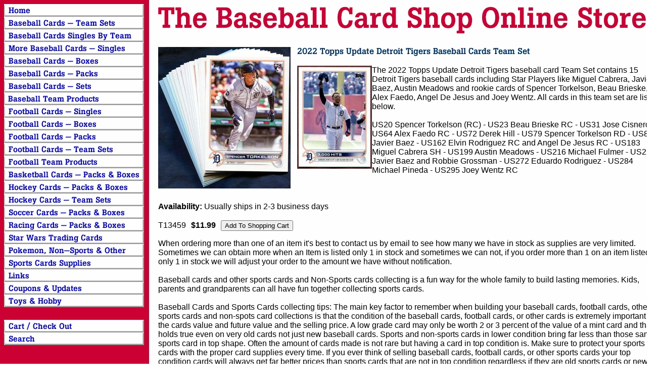

--- FILE ---
content_type: text/html
request_url: https://www.baseballcardshop.net/20toupdetiba7.html
body_size: 5339
content:
<!DOCTYPE HTML PUBLIC "-//W3C//DTD HTML 4.01 Transitional//EN">
<html><head><title>2022 Topps Update Detroit Tigers Baseball Cards Team Set</title></head><body bgcolor="#ffffff" background="https://s.turbifycdn.com/aah/tbcs/img-85616.jpg" link="#0000cc" vlink="#ff0033"><table border="0" cellspacing="0" cellpadding="0"><tr valign="top"><td><map name=96be6968dcb4323a><area shape=rect coords="0,0,277,25" href="index.html"><area shape=rect coords="0,25,277,50" href="basteamset.html"><area shape=rect coords="0,50,277,75" href="bacasibyte.html"><area shape=rect coords="0,75,277,100" href="bassin.html"><area shape=rect coords="0,100,277,125" href="baseballboxes.html"><area shape=rect coords="0,125,277,150" href="baseballpacks.html"><area shape=rect coords="0,150,277,175" href="baseballsets.html"><area shape=rect coords="0,175,277,200" href="batepr.html"><area shape=rect coords="0,200,277,225" href="footsin1.html"><area shape=rect coords="0,225,277,250" href="footballboxes.html"><area shape=rect coords="0,250,277,275" href="footballpacks.html"><area shape=rect coords="0,275,277,300" href="fotese.html"><area shape=rect coords="0,300,277,325" href="fotepr.html"><area shape=rect coords="0,325,277,350" href="baspac.html"><area shape=rect coords="0,350,277,375" href="hockeypacks.html"><area shape=rect coords="0,375,277,400" href="hockeyteamsets.html"><area shape=rect coords="0,400,277,425" href="soccercards.html"><area shape=rect coords="0,425,277,450" href="racingcards.html"><area shape=rect coords="0,450,277,475" href="stwatrca.html"><area shape=rect coords="0,475,277,500" href="games.html"><area shape=rect coords="0,500,277,525" href="supplies.html"><area shape=rect coords="0,525,277,550" href="https://www.collecting-sports-cards.com/links.html"><area shape=rect coords="0,550,277,575" href="siupforcoup.html"><area shape=rect coords="0,575,277,600" href="toys.html"><area shape=rect coords="0,625,277,650" href="https://order.store.turbify.net/tbcs/cgi-bin/wg-order?tbcs"><area shape=rect coords="0,650,277,675" href="nsearch.html"></map><img src="https://s.turbifycdn.com/aah/tbcs/houston-astros-baseball-card-team-sets-61.jpg" width="279" height="675" usemap=#96be6968dcb4323a border="0" hspace="0" vspace="0" ismap /></td><td><img src="https://sep.turbifycdn.com/ca/Img/trans_1x1.gif" height="1" width="26" border="0" /></td><td><a href="index.html"><img src="https://s.turbifycdn.com/aah/tbcs/houston-astros-baseball-card-team-sets-62.jpg" width="969" height="67" border="0" hspace="0" vspace="0" /></a><br /><br /><table border="0" cellspacing="0" cellpadding="0" width="995"><tr valign="top"><td width="995"><a href="https://s.turbifycdn.com/aah/tbcs/2022-topps-update-detroit-tigers-baseball-cards-team-set-34.jpg"><img src="https://s.turbifycdn.com/aah/tbcs/2022-topps-update-detroit-tigers-baseball-cards-team-set-40.jpg" width="262" height="280" align="left" border="0" hspace="0" vspace="0" alt="Click to enlarge" /></a><img src="https://sep.turbifycdn.com/ca/Img/trans_1x1.gif" height="288" width="10" align="left" border="0" /><img src="https://s.turbifycdn.com/aah/tbcs/2022-topps-update-detroit-tigers-baseball-cards-team-set-41.jpg" width="464" height="19" border="0" hspace="0" vspace="0" alt="2022 Topps Update Detroit Tigers Baseball Cards Team Set" /><br /><br /><font size="3" face="arial, helvetica"><map name=96be6968dcb4323b><area shape=rect coords="0,0,145,200" href="https://s.turbifycdn.com/aah/tbcs/2022-topps-update-detroit-tigers-baseball-cards-team-set-33.jpg"></map><img src="https://s.turbifycdn.com/aah/tbcs/2022-topps-update-detroit-tigers-baseball-cards-team-set-42.jpg" width="148" height="204" usemap=#96be6968dcb4323b align="left" border="0" hspace="0" vspace="0" ismap />The 2022 Topps Update Detroit Tigers baseball card Team Set contains 15 Detroit Tigers baseball cards including Star Players like Miguel Cabrera, Javier Baez, Austin Meadows and rookie cards of Spencer Torkelson, Beau Brieske, Alex Faedo, Angel De Jesus and Joey Wentz. All cards in this team set are listed below.<br /><br />US20 Spencer Torkelson (RC) - US23 Beau Brieske RC - US31 Jose Cisnero - US64 Alex Faedo RC - US72 Derek Hill - US79 Spencer Torkelson RD - US89 Javier Baez - US162 Elvin Rodriguez RC and Angel De Jesus RC - US183 Miguel Cabrera SH - US199 Austin Meadows - US216 Michael Fulmer - US238 Javier Baez and Robbie Grossman - US272 Eduardo Rodriguez - US284 Michael Pineda - US295 Joey Wentz RC<br /><br /><br clear="all" /><form method="POST" action="https://order.store.turbify.net/tbcs/cgi-bin/wg-order?tbcs+20toupdetiba7"><br /><b>Availability:</b> Usually ships in 2-3 business days<br /><br />T13459<img src="https://sep.turbifycdn.com/ca/Img/trans_1x1.gif" height="1" width="10" border="0" /><b>$11.99</b><img src="https://sep.turbifycdn.com/ca/Img/trans_1x1.gif" height="1" width="10" border="0" /><input name="vwitem" type="hidden" value="20toupdetiba7" /><input name="vwcatalog" type="hidden" value="tbcs" /><input type="submit" value="Add To Shopping Cart" /><br /><input type="hidden" name=".autodone" value="https://www.baseballcardshop.net/20toupdetiba7.html" /></form></font></td></tr></table><table border="0" cellspacing="0" cellpadding="0" width="995"><tr><td><font size="3" face="arial, helvetica">When ordering more than one of an item it's best to contact us by email to see how many we have in stock as supplies are very limited. Sometimes we can obtain more when an Item is listed only 1 in stock and sometimes we can not, if you order more than 1 on an item listed only 1 in stock we will adjust your order to the amount we have without notification.<br /><br />Baseball cards and other sports cards and Non-Sports cards collecting is a fun way for the whole family to build lasting memories. Kids, parents and grandparents can all have fun together collecting sports cards.<br /><br />Baseball Cards and Sports Cards collecting tips: The main key factor to remember when building your baseball cards, football cards, other sports cards and non-spots card collections is that the condition of the baseball cards, football cards, or other cards is extremely important to the cards value and future value and the selling price. A low grade card may only be worth 2 or 3 percent of the value of a mint card and that holds true even on very old cards not just new baseball cards. Sports and non-sports cards in lower condition bring far less than those same sports card in top shape. Often the amount of cards made is not rare but having a card in top condition is. Make sure to protect your sports cards with the proper card supplies every time. If you ever think of selling baseball cards, football cards, or other sports cards your top condition cards will always get far better prices than sports cards that are not in top condition regardless if they are old sports cards or new sports cards.<br /><br />There is no right or wrong baseball cards to collect. Many people like Topps baseball cards or Upper Deck baseball cards but there have been many manufacturers over the years and even the ones that are no longer in business anymore like Fleer or Pinnacle are collected by many fans. Some buy only brand new sports cards while other buy only old vintage baseball cards. Price, value or what a price guide says a sports card is worth should not be the only or even the main factor in what you buy. The way to have the most fun with the hobby is to collect what you like and how you like and not what someone else says they think you should.<br /><br />Many hobbyists like to buy baseball cards by the pack or box and get a thrill out of hitting their favorite player or that hard to find card insert, autograph or relic card. Others like to collect baseball card team sets or cards of their home town players and yet others buy factory sets or build sets by hand. Collecting baseball cards, football cards, basketball cards, or any other types of sports trading cards can be a life long hobby that's fun for the whole family. So above all enjoy your hobby.<br /><br />Major League Baseball, NFL Football, NBA basketball and NHL Hockey trademarks and copyrights are property of their respective organizations, groups and teams as are the team names and logos. They are used on this site for the sole purpose of selling licensed merchandise and remain the property of their respective owners.<br /><br />The Baseball Card Shop - 1891 E. State Hermitage PA 16148 - 724-981-4443 - Copyright &#169; 1999-2024 - All rights reserved.<br /><br />Celebrating 35 Years In Business 1989-2024</font></td></tr></table></td></tr></table></body>
<script type="text/javascript">var PAGE_ATTRS = {'storeId': 'tbcs', 'itemId': '20toupdetiba7', 'isOrderable': '1', 'name': '2022 Topps Update Detroit Tigers Baseball Cards Team Set', 'salePrice': '11.99', 'listPrice': '11.99', 'brand': '', 'model': '', 'promoted': '', 'createTime': '1768479948', 'modifiedTime': '1768479948', 'catNamePath': 'Baseball Cards - Team Sets > Detroit Tigers Baseball Card Team Sets', 'upc': ''};</script><!-- Google tag (gtag.js) -->  <script async src='https://www.googletagmanager.com/gtag/js?id=G-PGE4Z1SVN5'></script><script> window.dataLayer = window.dataLayer || [];  function gtag(){dataLayer.push(arguments);}  gtag('js', new Date());  gtag('config', 'G-PGE4Z1SVN5');</script><script> var YStore = window.YStore || {}; var GA_GLOBALS = window.GA_GLOBALS || {}; var GA_CLIENT_ID; try { YStore.GA = (function() { var isSearchPage = (typeof(window.location) === 'object' && typeof(window.location.href) === 'string' && window.location.href.indexOf('nsearch') !== -1); var isProductPage = (typeof(PAGE_ATTRS) === 'object' && PAGE_ATTRS.isOrderable === '1' && typeof(PAGE_ATTRS.name) === 'string'); function initGA() { } function setProductPageView() { PAGE_ATTRS.category = PAGE_ATTRS.catNamePath.replace(/ > /g, '/'); PAGE_ATTRS.category = PAGE_ATTRS.category.replace(/>/g, '/'); gtag('event', 'view_item', { currency: 'USD', value: parseFloat(PAGE_ATTRS.salePrice), items: [{ item_name: PAGE_ATTRS.name, item_category: PAGE_ATTRS.category, item_brand: PAGE_ATTRS.brand, price: parseFloat(PAGE_ATTRS.salePrice) }] }); } function defaultTrackAddToCart() { var all_forms = document.forms; document.addEventListener('DOMContentLoaded', event => { for (var i = 0; i < all_forms.length; i += 1) { if (typeof storeCheckoutDomain != 'undefined' && storeCheckoutDomain != 'order.store.turbify.net') { all_forms[i].addEventListener('submit', function(e) { if (typeof(GA_GLOBALS.dont_track_add_to_cart) !== 'undefined' && GA_GLOBALS.dont_track_add_to_cart === true) { return; } e = e || window.event; var target = e.target || e.srcElement; if (typeof(target) === 'object' && typeof(target.id) === 'string' && target.id.indexOf('yfc') === -1 && e.defaultPrevented === true) { return } e.preventDefault(); vwqnty = 1; if( typeof(target.vwquantity) !== 'undefined' ) { vwqnty = target.vwquantity.value; } if( vwqnty > 0 ) { gtag('event', 'add_to_cart', { value: parseFloat(PAGE_ATTRS.salePrice), currency: 'USD', items: [{ item_name: PAGE_ATTRS.name, item_category: PAGE_ATTRS.category, item_brand: PAGE_ATTRS.brand, price: parseFloat(PAGE_ATTRS.salePrice), quantity: e.target.vwquantity.value }] }); if (typeof(target) === 'object' && typeof(target.id) === 'string' && target.id.indexOf('yfc') != -1) { return; } if (typeof(target) === 'object') { target.submit(); } } }) } } }); } return { startPageTracking: function() { initGA(); if (isProductPage) { setProductPageView(); if (typeof(GA_GLOBALS.dont_track_add_to_cart) === 'undefined' || GA_GLOBALS.dont_track_add_to_cart !== true) { defaultTrackAddToCart() } } }, trackAddToCart: function(itemsList, callback) { itemsList = itemsList || []; if (itemsList.length === 0 && typeof(PAGE_ATTRS) === 'object') { if (typeof(PAGE_ATTRS.catNamePath) !== 'undefined') { PAGE_ATTRS.category = PAGE_ATTRS.catNamePath.replace(/ > /g, '/'); PAGE_ATTRS.category = PAGE_ATTRS.category.replace(/>/g, '/') } itemsList.push(PAGE_ATTRS) } if (itemsList.length === 0) { return; } var ga_cartItems = []; var orderTotal = 0; for (var i = 0; i < itemsList.length; i += 1) { var itemObj = itemsList[i]; var gaItemObj = {}; if (typeof(itemObj.id) !== 'undefined') { gaItemObj.id = itemObj.id } if (typeof(itemObj.name) !== 'undefined') { gaItemObj.name = itemObj.name } if (typeof(itemObj.category) !== 'undefined') { gaItemObj.category = itemObj.category } if (typeof(itemObj.brand) !== 'undefined') { gaItemObj.brand = itemObj.brand } if (typeof(itemObj.salePrice) !== 'undefined') { gaItemObj.price = itemObj.salePrice } if (typeof(itemObj.quantity) !== 'undefined') { gaItemObj.quantity = itemObj.quantity } ga_cartItems.push(gaItemObj); orderTotal += parseFloat(itemObj.salePrice) * itemObj.quantity; } gtag('event', 'add_to_cart', { value: orderTotal, currency: 'USD', items: ga_cartItems }); } } })(); YStore.GA.startPageTracking() } catch (e) { if (typeof(window.console) === 'object' && typeof(window.console.log) === 'function') { console.log('Error occurred while executing Google Analytics:'); console.log(e) } } </script> <script type="text/javascript">
csell_env = 'ue1';
 var storeCheckoutDomain = 'order.store.turbify.net';
</script>

<script type="text/javascript">
  function toOSTN(node){
    if(node.hasAttributes()){
      for (const attr of node.attributes) {
        node.setAttribute(attr.name,attr.value.replace(/(us-dc1-order|us-dc2-order|order)\.(store|stores)\.([a-z0-9-]+)\.(net|com)/g, storeCheckoutDomain));
      }
    }
  };
  document.addEventListener('readystatechange', event => {
  if(typeof storeCheckoutDomain != 'undefined' && storeCheckoutDomain != "order.store.turbify.net"){
    if (event.target.readyState === "interactive") {
      fromOSYN = document.getElementsByTagName('form');
        for (let i = 0; i < fromOSYN.length; i++) {
          toOSTN(fromOSYN[i]);
        }
      }
    }
  });
</script>
<script type="text/javascript">
// Begin Store Generated Code
 </script> <script type="text/javascript" src="https://s.turbifycdn.com/lq/ult/ylc_1.9.js" ></script> <script type="text/javascript" src="https://s.turbifycdn.com/ae/lib/smbiz/store/csell/beacon-a9518fc6e4.js" >
</script>
<script type="text/javascript">
// Begin Store Generated Code
 csell_page_data = {}; csell_page_rec_data = []; ts='TOK_STORE_ID';
</script>
<script type="text/javascript">
// Begin Store Generated Code
function csell_GLOBAL_INIT_TAG() { var csell_token_map = {}; csell_token_map['TOK_SPACEID'] = '2022276099'; csell_token_map['TOK_URL'] = ''; csell_token_map['TOK_STORE_ID'] = 'tbcs'; csell_token_map['TOK_ITEM_ID_LIST'] = '20toupdetiba7'; csell_token_map['TOK_ORDER_HOST'] = 'order.store.turbify.net'; csell_token_map['TOK_BEACON_TYPE'] = 'prod'; csell_token_map['TOK_RAND_KEY'] = 't'; csell_token_map['TOK_IS_ORDERABLE'] = '1';  c = csell_page_data; var x = (typeof storeCheckoutDomain == 'string')?storeCheckoutDomain:'order.store.turbify.net'; var t = csell_token_map; c['s'] = t['TOK_SPACEID']; c['url'] = t['TOK_URL']; c['si'] = t[ts]; c['ii'] = t['TOK_ITEM_ID_LIST']; c['bt'] = t['TOK_BEACON_TYPE']; c['rnd'] = t['TOK_RAND_KEY']; c['io'] = t['TOK_IS_ORDERABLE']; YStore.addItemUrl = 'http%s://'+x+'/'+t[ts]+'/ymix/MetaController.html?eventName.addEvent&cartDS.shoppingcart_ROW0_m_orderItemVector_ROW0_m_itemId=%s&cartDS.shoppingcart_ROW0_m_orderItemVector_ROW0_m_quantity=1&ysco_key_cs_item=1&sectionId=ysco.cart&ysco_key_store_id='+t[ts]; } 
</script>
<script type="text/javascript">
// Begin Store Generated Code
function csell_REC_VIEW_TAG() {  var env = (typeof csell_env == 'string')?csell_env:'prod'; var p = csell_page_data; var a = '/sid='+p['si']+'/io='+p['io']+'/ii='+p['ii']+'/bt='+p['bt']+'-view'+'/en='+env; var r=Math.random(); YStore.CrossSellBeacon.renderBeaconWithRecData(p['url']+'/p/s='+p['s']+'/'+p['rnd']+'='+r+a); } 
</script>
<script type="text/javascript">
// Begin Store Generated Code
var csell_token_map = {}; csell_token_map['TOK_PAGE'] = 'p'; csell_token_map['TOK_CURR_SYM'] = '$'; csell_token_map['TOK_WS_URL'] = 'https://tbcs.csell.store.turbify.net/cs/recommend?itemids=20toupdetiba7&location=p'; csell_token_map['TOK_SHOW_CS_RECS'] = 'true';  var t = csell_token_map; csell_GLOBAL_INIT_TAG(); YStore.page = t['TOK_PAGE']; YStore.currencySymbol = t['TOK_CURR_SYM']; YStore.crossSellUrl = t['TOK_WS_URL']; YStore.showCSRecs = t['TOK_SHOW_CS_RECS']; </script> <script type="text/javascript" src="https://s.turbifycdn.com/ae/store/secure/recs-1.3.2.2.js" ></script> <script type="text/javascript" >
</script>
</html>
<!-- html107.prod.store.e1b.lumsb.com Sat Jan 17 07:42:41 PST 2026 -->
